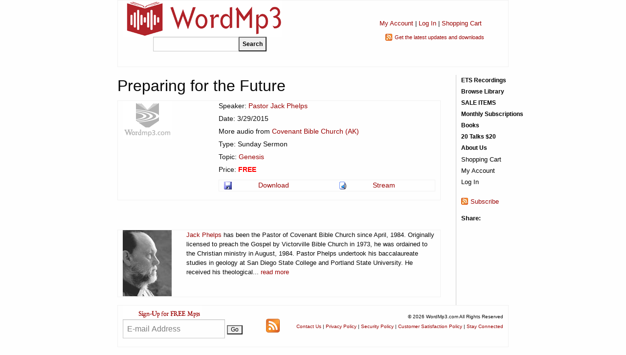

--- FILE ---
content_type: text/html; charset=utf-8
request_url: https://www.wordmp3.com/details.aspx?id=47424
body_size: 12233
content:

<!doctype html>
<html class="no-js" lang="en">
<head><meta charset="utf-8" /><meta name="viewport" content="width=device-width, initial-scale=1.0" /><title>
	Preparing for the Future - WordMp3.com
</title><meta name="description" content="" /><meta property="og:title" content="Preparing for the Future - WordMp3.com" /><meta property="og:image" content="http://www.wordmp3.com/images/wordmp3-large.png" />

    <script src="/includes/scripts.js" type="text/javascript"></script>
    <script src="/includes/jquery.js" type="text/javascript"></script>

    <link rel="stylesheet" href="https://cdnjs.cloudflare.com/ajax/libs/foundation/6.4.3/css/foundation.min.css" /><link rel="stylesheet" href="https://cdnjs.cloudflare.com/ajax/libs/motion-ui/1.2.3/motion-ui.min.css" /><link rel="stylesheet" href="https://cdnjs.cloudflare.com/ajax/libs/foundation/6.4.3/css/foundation-prototype.min.css" /><link href="https://cdnjs.cloudflare.com/ajax/libs/foundicons/3.0.0/foundation-icons.css" rel="stylesheet" type="text/css" /><link href="/includes/styles.css?2" rel="stylesheet" type="text/css" /><link href="/includes/styles-menu.css?1" rel="stylesheet" type="text/css" /><link rel="SHORTCUT ICON" type="image/x-icon" href="/files/favicon.ico" /><link rel="apple-touch-icon" href="/images/apple-touch-icon.png" /><link href="/WebResource.axd?d=_7yO-U2LXGyaXEmQwG9Toa_VE3GWsO-3dpg1SrkAs2-T-VSOjZ2ey0-eDGMBVchyYIC2x8l1P_1I_ytnzfEUiWDN_l7sAADb_HgZkAXroIGriNOpAE_BkiKjK2iAqK7_YjnzDj4_O8E1YoFGZ5Z6d_M4HH3LPBQWeUXwzJ2b2nAF4-Z7HtjDMWcpm0D-vX_00&amp;t=634033020260000000" type="text/css" rel="stylesheet" /><style type="text/css">
	.ctl00_menuSite2_0 { background-color:white;visibility:hidden;display:none;position:absolute;left:0px;top:0px; }
	.ctl00_menuSite2_1 { text-decoration:none; }
	.ctl00_menuSite2_2 {  }
	.ctl00_menuSite_0 { background-color:white;visibility:hidden;display:none;position:absolute;left:0px;top:0px; }
	.ctl00_menuSite_1 { text-decoration:none; }
	.ctl00_menuSite_2 {  }

</style></head>
<body>
    <form name="aspnetForm" method="post" action="./details.aspx?id=47424" onsubmit="javascript:return WebForm_OnSubmit();" id="aspnetForm">
<div>
<input type="hidden" name="__EVENTTARGET" id="__EVENTTARGET" value="" />
<input type="hidden" name="__EVENTARGUMENT" id="__EVENTARGUMENT" value="" />
<input type="hidden" name="__VIEWSTATE" id="__VIEWSTATE" value="utHPseMx4ezWSceQ0Gx+hSOdYQHHCmM7bOEAbCexB/OPoka8nbah3Z6tzJJoso4DXOV9YBGB7GN5LUo0y0PgAZPsf4xu1ATXuB4C5n6kDapU8A3oVznPGUy+5AEII2WNNI8CYc9sX1UQZkML3u1b5SoJkwbTIOIRZb1z6eVI0KyBkMpn3OkrYvP6jw7MiH+y" />
</div>

<script type="text/javascript">
//<![CDATA[
var theForm = document.forms['aspnetForm'];
if (!theForm) {
    theForm = document.aspnetForm;
}
function __doPostBack(eventTarget, eventArgument) {
    if (!theForm.onsubmit || (theForm.onsubmit() != false)) {
        theForm.__EVENTTARGET.value = eventTarget;
        theForm.__EVENTARGUMENT.value = eventArgument;
        theForm.submit();
    }
}
//]]>
</script>


<script src="/WebResource.axd?d=UnlXiGVvVkPV631K9rN5AWutVERrbJiOoI77tu3BRG8Mjao3uc6GIMq96xQIBAbrcg9Vzw3h4ezv10WavjylmPyY5hyOh4QSu8QSwoeCqlE1&amp;t=638883019099574018" type="text/javascript"></script>


<script src="/WebResource.axd?d=Zo0kL0YTYRenIx_8s-ApZdpFao3gL7qkTpqDbTxGNfpBme1dbKDb4pCbym4YnRE9oqH9o51YPARL6B9Iob8mt4VPgcOqVmjeHx5L8BANo3UAxYm8FNw7g1XHJ0sQ3qsDRxEjRQdpxvUNRSqu5hEnKA2&amp;t=633861099300000000" type="text/javascript"></script>
<script src="/WebResource.axd?d=nXPC2u7wCdVc4lLUAxfCUU5NV8SNI4M0rGpCYwTQCLBby0i41Fgl1k6wPHy4beZ8QDyEJzv0LjQh_NqFYFCDsAaHwdrg-p4QJMA-eg1iuKaO3L4QtwRSkCnaOwZfnEPfiQio1qGqlcl9noX2Z5gLyw2&amp;t=633861099300000000" type="text/javascript"></script><link href="/WebResource.axd?d=e0ZpdDMlkFNk4Ee5mvsGVb15Tf5vjhMwzJ9TrUNdNKKqlT93CIJVK3LzaA8u7LVQOsRMI0P5vkLb86RmCHJmvTtRdKW4ba9_wmhwnwu3D4p5wBOVJgMFQboDCuhfApg40&t=633861099300000000" type="text/css" rel="stylesheet"></link><link href="/WebResource.axd?d=g8FI60E0rfYpOclE9AEvf8FwqoR2zJ_q5BktR7cRhKjs3TzQYj4BiiA8j9mz_GO1Y5ozEfIZF8n9drjbqLq56kiKsMceD4q3JK4PgI3r3IM8GGn4WZNmRRRyhd87RXjsmI4IDYVyy6IfcWcXcmrjQu10SJQzpuSCoi0xdLmHhSQ1&t=633861099300000000" type="text/css" rel="stylesheet"></link>
<script src="/ScriptResource.axd?d=H8LxvltVD9D4Aohz4hACskHVHlMePYoBS7be4lT-btLI3PyQZdKpKJwyj7k7zfvLuTZe57RC4lBGOoQfQ3T-W72JacUvU4unOsiXeSO3V9XJ-6ZgvMr31qWpzUojaM8KwofRwZqboV4GpqmGKTgn4vpUj_CWqlnT8JA8BYW6HtQ1&amp;t=ffffffff96313960" type="text/javascript"></script>
<script src="/ScriptResource.axd?d=LRNXMQih1SHYfw_msQucuiHwm8tB-yvwj-h8MB_K5nLIfggWUg8GtZ6jveuL7AKW59SSMNjfjFctqK1UrVMbxBStAOWrXJp9JpYJvUJdr-v0zhSnatSnByGUdMy3Ho_a5ih5yMsF4qvwYKapS8bMz4iOFQlFRzB1pfaW57DxQro1&amp;t=74a40145" type="text/javascript"></script>
<script src="/ScriptResource.axd?d=J-pKDxUMMJ5dHuZZqyH_R2BrhbYiL6bfhrYOLt__wTDKlUa1RXjYi1Za_0kOXsNkJ46cE7Of2jo-EzhmzyMYJxDzS_sUj5oNAPKw4wq_RcNSxElkdFIF74DwTXKzgWL92MBTKU8NHk00PX3m8_T_xpm2NCxZfCt18YxV83BIPbp2H7PlNdmxs4gyOaNVuHNV0&amp;t=74a40145" type="text/javascript"></script>
<script src="/includes/ajax.js" type="text/javascript"></script>
<script src="/ScriptResource.axd?d=zkrjYVB83KW8QqTdrkvx02i__-sVs8uppC8N03jwza7-QPKNSYm0M4wDhBsQ8unSJVVc9UeHO0XQzcvEZOxOjew9XRcfMvs5tUaZfnLL3frSBlsyf5XiFAxQjkn7dVaOT7EautHbxx3i_ReajXFnPJ2kQVOC8mDJrXlyxbPQHDc1&amp;t=6f05acf6" type="text/javascript"></script>
<script src="/ScriptResource.axd?d=MhcEp5C852UU8kkN029wVcq3x4vOsh6Jr5tGj5Psa7AfKXRTjVpdaHls_SlhQdqClrpLW0M3MU2jItGuHUqpkYu2uL-oDb7xf2472tmKA7ijKphYuo3NkIbxX0BOM6aicSi9GWSOGOIFd8Kfwoz_XKUhMein8GEpPjL9lWsKh3E1&amp;t=6f05acf6" type="text/javascript"></script>
<script src="/ScriptResource.axd?d=bsej-nAmLxcouy92PsZ2DcWpAvXOzsjMYFJv8SKHoBNL_vq0mfTaYFzviiPsdpRVpWmwL0pCc0TeJfydjvhSwBeCU-r6mAdhWEL8tEob3LqPl1eTmjMTjgg1yynZ5wfC3oKPy0YZS5U7hA1S4-g6wVeMNJ0ImG5La6fKTFOiL6M1&amp;t=6f05acf6" type="text/javascript"></script>
<script src="/ScriptResource.axd?d=VCuum6RYldT1NZ9r5Kib5u3-PfPI_ZVPMbSGQeuOBFZx628EObRE1C60MWK1jQlbYJAGw5VF9WIX4_gHbfS-mJOfL1FtXB2wg9ZqXr2owx4UbqStr3sM72ohJuQ7RqUJJ7DDWxq__NDshoKAHkIjMbNcCfz7leCgXxuwyMyt7JM1&amp;t=6f05acf6" type="text/javascript"></script>
<script src="/ScriptResource.axd?d=A7vcMXqPNtkqVdDCF69urj0aSy3XWdwKsHfKzVlvWzVDNw6n4EIVAw1LOgxVckCdAud0f3CXTPw8iAS7gokjwTgS3gbaA79USpwZN-zXhabDr3cTkD5Uhcf5m2a23l7nXgXqdb0VwCpt7cGpCyKxoKFEUNFMmv5iBKkMjrJchvI1&amp;t=6f05acf6" type="text/javascript"></script>
<script src="/ScriptResource.axd?d=drwh6D6kBc3UMLsXhCArfl6ZoYYTx24Rt76po47pbYKd55Lif1ilOP6U5x1ri1qubZ5W1wBFPTJBvMx2329m0-TsesNmm15nIo_mGEfvj4rLh8E4fYJs2ndFJeWsgsoSPR_DicQnpEQauvVHwAD1lXz1nCzp3pIKHRFPDYPa1TA1&amp;t=6f05acf6" type="text/javascript"></script>
<script src="/ScriptResource.axd?d=C48l0NLJkVYT_P_rIiNAMf4j5XhRN2drN957kbY6dkIv0zQENsnmd0K0oGIQr2GU9dfFMh68YWal5KwU9iAr8Ft3vTJ5KB8xQQRZJwHzf-OQrfE6LpUdiCSaxM-_eR_SIkLFb3CuEyHYDgmEWNqm1u7mQfDJTBNRcG303LaglkbQ01lKZg_wp_rn1KImGlsq0&amp;t=6f05acf6" type="text/javascript"></script>
<script src="/ScriptResource.axd?d=nMgTr4cdwnOYHmMl5EcJ1OeSXa9FD9p7EFoqSy92cS2d-fceSBFluySHAsMGb1vW-f5xRTfyt4fhLxxBu5MkHjrxPxK3_gr4TVG74KJq69n5jqMer8FFA3tQ5eWt5xrqaNMdojjM_9YH6bVqBMQ7ABM7DiSkLDDt47g2jG3y-KsmtlRaDBj55_dewQYWe58k0&amp;t=6f05acf6" type="text/javascript"></script>
<script type="text/javascript">
//<![CDATA[
function WebForm_OnSubmit() {
null;null;if (typeof(ValidatorOnSubmit) == "function" && ValidatorOnSubmit() == false) return false;
return true;
}
//]]>
</script>

<div>

	<input type="hidden" name="__VIEWSTATEGENERATOR" id="__VIEWSTATEGENERATOR" value="C9F36B63" />
	<input type="hidden" name="__VIEWSTATEENCRYPTED" id="__VIEWSTATEENCRYPTED" value="" />
	<input type="hidden" name="__EVENTVALIDATION" id="__EVENTVALIDATION" value="9BcKjE2jXzMlcl+CbVdX7ks+XcOBBU1COW3oiOmJM8MDFrj514OoJ/fXjPQl3Vl3WvWGa/zTXRIs/fPg5qWmid64xx2d5zIG9XCbFtdcxajF+RRmG2+0CU5uUp1pPw35RduimN/4jz2/KEa8EYr1V6UUe8NhBXRMADwqI91Z1d/iMrHFc8D9zhx52oN22g4eHc7zG8X4lwimo//Ae8TybkIedXHvnXipKlBhs/Pq8YXGF2mVX1sDL9RZ/MDGhDRNxiPJnIqSqONBj3w/vnM7J8oiqr7L0R4NfeAjj5n338I=" />
</div>
    <script type="text/javascript">
//<![CDATA[
Sys.WebForms.PageRequestManager._initialize('ctl00$ScriptManager1', 'aspnetForm', ['tctl00$ContentPlaceHolder$Notification1$UpdatePanel1',''], [], [], 90, 'ctl00');
//]]>
</script>

    <!-- Start Top Bar -->
    <div class="title-bar" data-responsive-toggle="mainNavigation" data-hide-for="medium">
      <div class="title-bar-left">
        <button class="menu-icon" type="button" data-toggle="mainNavigation"></button>
        <div class="title-bar-title">Menu</div>
      </div>
      <div class="title-bar-middle">
        <div id="logo-mobile" style="max-width:160px;"><a href="/"><img style="max-width:90%;" alt="WordMp3" src="/images/logo-wordmp3.png"></a></div>
        <div id="search-mobile" style="display:none;padding-top:4px;"><input name="ctl00$txtSearchTextMobile" type="text" id="ctl00_txtSearchTextMobile" style="width: 145px;float:left;height:25px;" /><input type="submit" name="ctl00$cmdSearchMobile" value="Search" id="ctl00_cmdSearchMobile" style="font-size:9pt;font-weight:bold;height:25px;" /></div>
      </div>
      <div class="title-bar-right">
        <a id="search-icon" href="javascript:void(0);" onclick="hide('logo-mobile');show('search-mobile');hide('search-icon');"><svg xmlns="http://www.w3.org/2000/svg" height="24px" viewBox="0 0 24 24" width="24px" fill="#000000"><path d="M0 0h24v24H0V0z" fill="none"/><path d="M15.5 14h-.79l-.28-.27c1.2-1.4 1.82-3.31 1.48-5.34-.47-2.78-2.79-5-5.59-5.34-4.23-.52-7.79 3.04-7.27 7.27.34 2.8 2.56 5.12 5.34 5.59 2.03.34 3.94-.28 5.34-1.48l.27.28v.79l4.25 4.25c.41.41 1.08.41 1.49 0 .41-.41.41-1.08 0-1.49L15.5 14zm-6 0C7.01 14 5 11.99 5 9.5S7.01 5 9.5 5 14 7.01 14 9.5 11.99 14 9.5 14z"/></svg></a>
        <a href="/myaccount/"><svg xmlns="http://www.w3.org/2000/svg" height="22px" viewBox="0 0 24 24" width="22px" fill="#000000"><path d="M0 0h24v24H0V0z" fill="none"/><path d="M12 12c2.21 0 4-1.79 4-4s-1.79-4-4-4-4 1.79-4 4 1.79 4 4 4zm0 2c-2.67 0-8 1.34-8 4v1c0 .55.45 1 1 1h14c.55 0 1-.45 1-1v-1c0-2.66-5.33-4-8-4z"/></svg></a>
        <a href="/cart.aspx"><div id="MobileCartItems" style="position: absolute;z-index: 1;right: 41px;top: 15px;color: #fff;font-size:10px;"></div><svg xmlns="http://www.w3.org/2000/svg" height="22px" viewBox="0 0 24 24" width="22px" fill="#000000"><path d="M0 0h24v24H0V0z" fill="none"/><path d="M7 18c-1.1 0-1.99.9-1.99 2S5.9 22 7 22s2-.9 2-2-.9-2-2-2zM1 3c0 .55.45 1 1 1h1l3.6 7.59-1.35 2.44C4.52 15.37 5.48 17 7 17h11c.55 0 1-.45 1-1s-.45-1-1-1H7l1.1-2h7.45c.75 0 1.41-.41 1.75-1.03l3.58-6.49c.37-.66-.11-1.48-.87-1.48H5.21l-.67-1.43c-.16-.35-.52-.57-.9-.57H2c-.55 0-1 .45-1 1zm16 15c-1.1 0-1.99.9-1.99 2s.89 2 1.99 2 2-.9 2-2-.9-2-2-2z"/></svg></a>
        <a href="/contact-us.aspx"><svg xmlns="http://www.w3.org/2000/svg" height="22px" viewBox="0 0 24 24" width="22px" fill="#000000"><path d="M0 0h24v24H0V0z" fill="none"/><path d="M11.5 2C6.81 2 3 5.81 3 10.5S6.81 19 11.5 19h.5v3c4.86-2.34 8-7 8-11.5C20 5.81 16.19 2 11.5 2zm1 14.5h-2v-2h2v2zm.4-4.78c-.01.01-.02.03-.03.05-.05.08-.1.16-.14.24-.02.03-.03.07-.04.11-.03.07-.06.14-.08.21-.07.21-.1.43-.1.68H10.5c0-.51.08-.94.2-1.3 0-.01 0-.02.01-.03.01-.04.04-.06.05-.1.06-.16.13-.3.22-.44.03-.05.07-.1.1-.15.03-.04.05-.09.08-.12l.01.01c.84-1.1 2.21-1.44 2.32-2.68.09-.98-.61-1.93-1.57-2.13-1.04-.22-1.98.39-2.3 1.28-.14.36-.47.65-.88.65h-.2c-.6 0-1.04-.59-.87-1.17.55-1.82 2.37-3.09 4.43-2.79 1.69.25 3.04 1.64 3.33 3.33.44 2.44-1.63 3.03-2.53 4.35z"/></svg></a>
      </div>
    </div>
    <div class="top-bar hide-for-medium hide-for-large" id="mainNavigation">
      <div class="top-bar-left">
        <ul class="menu vertical medium-horizontal">
          <li class="menu-text hide-for-small-only">WordMp3</li>

                    <div id="ctl00_phRoleNavigation2">
	
                        
	<div class="PrettyMenu_no" id="ctl00_menuSite2">
		<div class="AspNet-Menu-Vertical">
				<ul class="AspNet-Menu">
					<li class="AspNet-Menu-Leaf">
						<a href="/ets-recordings" class="AspNet-Menu-Link">
							ETS Recordings</a>
					</li>
					<li class="AspNet-Menu-Leaf">
						<a href="/browse" class="AspNet-Menu-Link">
							Browse Library</a>
					</li>
					<li class="AspNet-Menu-Leaf">
						<a href="/search.aspx?sale=yes" class="AspNet-Menu-Link">
							SALE ITEMS</a>
					</li>
					<li class="AspNet-Menu-Leaf">
						<a href="/subscriptions.aspx" class="AspNet-Menu-Link">
							Monthly Subscriptions</a>
					</li>
					<li class="AspNet-Menu-Leaf">
						<a href="/books" class="AspNet-Menu-Link">
							Books</a>
					</li>
					<li class="AspNet-Menu-Leaf">
						<a href="/20for20" class="AspNet-Menu-Link">
							20 Talks $20</a>
					</li>
					<li class="AspNet-Menu-Leaf">
						<a href="/about" class="AspNet-Menu-Link">
							About Us</a>
					</li>
				</ul>

		</div>
	</div>
                        
                    
</div>
                    


        </ul>
      </div>
        
    </div>
    <!-- End Top Bar -->
    <div class="layouttable">
        <div class="hide-for-small-only">
                <table style="width: 100%" cellspacing="0" cellpadding="0">
                    <tbody><tr>
                        <td>
                            <div>
                                <a href="/"><img style="width: 326px; height: 74px;" alt="" src="/images/wordmp3.gif"></a>
                            </div>
                            <div onkeypress="javascript:return WebForm_FireDefaultButton(event, &#39;ctl00_cmdSearch&#39;)" style="padding: 0 0 30px 62px">
	
                                <input name="ctl00$txtSearchText" type="text" id="ctl00_txtSearchText" style="width: 175px;float:left;height:30px;" /><input type="submit" name="ctl00$cmdSearch" value="Search" id="ctl00_cmdSearch" style="font-size:9pt;font-weight:bold;height:30px;" />
                            
</div>
                        </td>
                        <td style="text-align: center; padding-top: 27px">
                            <div style="font-size: 10pt; margin-top: 10px;">
                                <a href="/myaccount/" rel="nofollow">My Account</a> | <a id="ctl00_hypLoginStatus1" rel="nofollow" href="/myaccount/login.aspx">Log In</a> |
                                <a id="ctl00_hypShoppingCart1" rel="nofollow" href="/cart.aspx">Shopping Cart</a>
                            </div>
                            <div class="feed" style="margin-top: 10px; font-size: 8pt; text-align: left; width: 185px; white-space: nowrap; margin: 10px auto 0 auto">
                                <a href="/rss.aspx" target="_blank" rel="nofollow">Get the latest updates and downloads</a>
                            </div>
                        </td>
                    </tr>
                </tbody></table>
            </div>
        </div>
        <div class="layouttable">
        <div class="grid-x grid-margin-x">

            <div class="content cell small-12 medium-10">
                
                    <h1 style="margin-top: 0; padding-top: 0">
                        Preparing for the Future</h1>
                
                
    <div id="ctl00_ContentPlaceHolder_Notification1_UpdatePanel1">
	
		
		
	
</div>

    
        <table cellpadding="0" cellspacing="0">
            <tr>
                <td>
                    <img id="ctl00_ContentPlaceHolder_imgItem" src="/images/logo-dimmed.gif" style="width:100px;border-width:0px;margin-right:10px;" />
                </td>
                <td style="font-size: 10.5pt">
                    <div id="ctl00_ContentPlaceHolder_panelSpeaker" style="margin-bottom: 5px">
	
                        Speaker:
                        <a id="ctl00_ContentPlaceHolder_hypSpeaker" href="/speakers/profile.aspx?id=1521">Pastor Jack  Phelps </a>
                    
</div><div id="ctl00_ContentPlaceHolder_panelDate" style="margin-bottom: 5px">
	
                        Date:
                        3/29/2015
                    
</div><div id="ctl00_ContentPlaceHolder_panelMinistry" style="margin-bottom: 5px">
	
                        More audio from
                        <a id="ctl00_ContentPlaceHolder_hypMinistry" href="/ministry/default.aspx?id=covenantbiblechurchak">Covenant Bible Church (AK)</a>
                    
</div><div id="ctl00_ContentPlaceHolder_panelItemType" style="margin-bottom: 5px">
	
                        Type:
                        Sunday Sermon
                    
</div><div id="ctl00_ContentPlaceHolder_panelTopic" style="margin-bottom: 5px">
	
                        Topic:
                        <a id="ctl00_ContentPlaceHolder_hypTopic" href="/search.aspx?topic=yes&amp;search=Genesis">Genesis</a>
                    
</div><div id="ctl00_ContentPlaceHolder_panelPrice" style="margin-bottom: 5px">
	
                        Price:
                        
                        <span id="ctl00_ContentPlaceHolder_lblSalePrice" style="color:Red;font-weight:bold;">FREE</span>
                    
</div><div id="ctl00_ContentPlaceHolder_panelItemAccess" style="margin-bottom: 5px;
                        margin-top: 10px">
	
                        <table cellpadding="0" cellspacing="0">
                            <tr>
                                
                                    <td>
                                        <a id="ctl00_ContentPlaceHolder_hypDownload1" title="Download" rel="nofollow" href="/download.aspx?id=47424" style="text-decoration:none;"><img src="/images/icons/save.png" alt="Download" style="border: none; width: 16px; height: 16px; margin-right: 3px" /></a>
                                    </td>
                                    <td style="padding-right: 20px">
                                        <a id="ctl00_ContentPlaceHolder_hypDownload2" title="Download" rel="nofollow" href="/download.aspx?id=47424" style="text-decoration:none;">Download</a>
                                    </td>
                                
                                
                                    <td>
                                        <a id="ctl00_ContentPlaceHolder_hypStream1" title="Stream" onclick="javascript:stream(&#39;47424&#39;);" href="javascript:void(0)" style="text-decoration:none;"><img src="/images/icons/audio.gif" alt="Stream" style="border: none; width: 16px; height: 16px; margin-right: 3px" /></a>
                                    </td>
                                    <td style="padding-right: 20px">
                                        <a id="ctl00_ContentPlaceHolder_hypStream2" title="Stream" onclick="javascript:stream(&#39;47424&#39;);" href="javascript:void(0)" style="text-decoration:none;">Stream</a>
                                    </td>
                                
                                
                                
                            </tr>
                        </table>
                    
</div>
                </td>
            </tr>
        </table>
        <div style="margin-top: 20px">
            
        </div>
        
            <div style="height: 40px"></div>
            
            <table cellpadding="0" cellspacing="0">
                <tr>
                    <td>
                        <a id="ctl00_ContentPlaceHolder_hypimgSpeaker" href="/speakers/profile.aspx?id=1521"><img id="ctl00_ContentPlaceHolder_imgSpeaker" src="/images/speaker/1521.jpg" alt="Jack Phelps" style="border-color:Black;border-width:0px;margin-right: 10px" /></a>
                    </td>
                    <td>
                        <a href="/speakers/profile.aspx?id=1521">Jack Phelps</a> has been the Pastor of Covenant Bible Church since April, 1984. Originally licensed to preach the Gospel by Victorville Bible Church in 1973, he was ordained to the Christian ministry in August, 1984. 	 Pastor Phelps undertook his baccalaureate studies in geology at San Diego State College and Portland State University. He received his theological... <a href="/speakers/profile.aspx?id=1521" style="white-space: nowrap" rel="nofollow">read more</a>
                        
                    </td>
                </tr>
            </table>
        

            </div>
            <div class="navigation cell small-12 medium-2">
                <div class="navigation-upper hide-for-small-only">
                    <div id="ctl00_panelSiteNavigation">
	
                        
	<div class="PrettyMenu" id="ctl00_menuSite">
		<div class="AspNet-Menu-Vertical">
				<ul class="AspNet-Menu">
					<li class="AspNet-Menu-Leaf">
						<a href="/ets-recordings" class="AspNet-Menu-Link">
							ETS Recordings</a>
					</li>
					<li class="AspNet-Menu-Leaf">
						<a href="/browse" class="AspNet-Menu-Link">
							Browse Library</a>
					</li>
					<li class="AspNet-Menu-Leaf">
						<a href="/search.aspx?sale=yes" class="AspNet-Menu-Link">
							SALE ITEMS</a>
					</li>
					<li class="AspNet-Menu-Leaf">
						<a href="/subscriptions.aspx" class="AspNet-Menu-Link">
							Monthly Subscriptions</a>
					</li>
					<li class="AspNet-Menu-Leaf">
						<a href="/books" class="AspNet-Menu-Link">
							Books</a>
					</li>
					<li class="AspNet-Menu-Leaf">
						<a href="/20for20" class="AspNet-Menu-Link">
							20 Talks $20</a>
					</li>
					<li class="AspNet-Menu-Leaf">
						<a href="/about" class="AspNet-Menu-Link">
							About Us</a>
					</li>
				</ul>

		</div>
	</div>
                        
                    
</div>
                    
                    <div style="padding-top: 2px; padding-bottom: 2px; clear: both">
                        <a id="ctl00_hypShoppingCart" rel="nofollow" href="/cart.aspx" style="color:Black;">Shopping Cart</a></div>
                    <div style="padding-top: 2px; padding-bottom: 2px">
                        <a href="/myaccount" rel="nofollow" style="color: Black">My Account</a></div>
                    
                    <div style="padding-top: 2px">
                        <a id="ctl00_hypLoginStatus" rel="nofollow" href="/myaccount/login.aspx" style="color: Black">Log In</a></div>
                </div>
                
                <div class="feed" style="margin-top: 20px">
                    <a href="/rss.aspx" target="_blank" rel="nofollow">Subscribe</a>
                </div>
                <div style="height: 15px"></div>
                <div style="font-weight: bold; margin-right: 3px">Share:</div>
                <div class="addthis_toolbox addthis_default_style" style="height: 16px">
                    <a class="addthis_button_email"></a>
                    <a class="addthis_button_facebook"></a>
                    <a class="addthis_button_twitter"></a>
                    <a class="addthis_button_preferred_1"></a>
                    <a class="addthis_button_compact"></a>
                </div>
                <script type="text/javascript">
                    $(document).ready(function () { loadAddThis(); }); </script>
            </div>
        </div>
        </div>
        <div class="layouttable">
            <div class="footer">
                <table cellpadding="0" cellspacing="0" style="width: 100%; border-top: 1px solid silver">
                    <tr>
                        <td>
                            <a href="/newsletter.aspx">
                                <img src="/images/signup.gif" alt="Sign Up for Free Mp3s" /></a>
                            <div onkeypress="javascript:return WebForm_FireDefaultButton(event, &#39;ctl00_cmdSubscribe&#39;)">
	
                                <input name="ctl00$txtEmailAddress" type="text" maxlength="100" size="20" id="ctl00_txtEmailAddress" />
                                <span id="ctl00_revtxtEmailAddress" style="color:Red;display:none;"></span>
                                <input type="hidden" name="ctl00$vcerevtxtEmailAddress_ClientState" id="ctl00_vcerevtxtEmailAddress_ClientState" />
                                
                                <input type="submit" name="ctl00$cmdSubscribe" value="Go" onclick="javascript:WebForm_DoPostBackWithOptions(new WebForm_PostBackOptions(&quot;ctl00$cmdSubscribe&quot;, &quot;&quot;, true, &quot;sub&quot;, &quot;&quot;, false, false))" id="ctl00_cmdSubscribe" style="font-size:9pt;" />
                                <input type="hidden" name="ctl00$wmetxtEmailAddress_ClientState" id="ctl00_wmetxtEmailAddress_ClientState" />
                            
</div>
                        </td>
                        <td style="vertical-align: middle">
                            <!-- GeoTrust QuickSSL [tm] Smart Icon tag. Do not edit. -->

                            <script language="JavaScript" type="text/javascript" src="//smarticon.geotrust.com/si.js"></script>

                            <!-- end GeoTrust Smart Icon tag -->
                        </td>
                        <td style="text-align: center; vertical-align: middle"><a href="/rss.aspx" title="RSS feed"
                            target="_blank" rel="nofollow">
                            <img alt="RSS feed" src="/images/rss-28x28.png" />
                        </a></td>
                        <td style="text-align: right; font-size: 7.5pt; padding-top: 15px">
                            <div>
                                &copy;
                                    2026
                                    WordMp3.com All Rights Reserved</div>
                            <div style="margin-top: 5px">
                                
                                        <a rel="nofollow" href="http://www.wordmp3.com/contact-us.aspx">Contact Us</a>
                                    
                                        |
                                    
                                        <a rel="nofollow" href="http://www.wordmp3.com/policies/privacy">Privacy Policy</a>
                                    
                                        |
                                    
                                        <a rel="nofollow" href="http://www.wordmp3.com/policies/security">Security Policy</a>
                                    
                                        |
                                    
                                        <a rel="nofollow" href="http://www.wordmp3.com/policies/satisfaction">Customer Satisfaction Policy</a>
                                    
                                        |
                                    
                                        <a rel="nofollow" href="http://www.wordmp3.com/newsletter.aspx">Stay Connected</a>
                                    
                                
                                </div>
                            <div id="ctl00_phFooterLoginStatus" style="margin-top: 5px">
	
                                
</div>
                        </td>
                    </tr>
                </table>
            </div>
        </div>
    

        

        <script type="text/javascript">
            var gaJsHost = (("https:" == document.location.protocol) ? "https://ssl." : "http://www.");
            document.write(unescape("%3Cscript src='" + gaJsHost + "google-analytics.com/ga.js' type='text/javascript'%3E%3C/script%3E"));
        </script>

        <script type="text/javascript">
            try {
                var pageTracker = _gat._getTracker("UA-6032601-1");
                pageTracker._trackPageview();
            } catch (err) { }</script>

        <script type="text/javascript">
            setTimeout(function () {
                var a = document.createElement("script");
                var b = document.getElementsByTagName("script")[0];
                a.src = document.location.protocol + "//dnn506yrbagrg.cloudfront.net/pages/scripts/0018/3460.js?" + Math.floor(new Date().getTime() / 3600000);
                a.async = true; a.type = "text/javascript"; b.parentNode.insertBefore(a, b)
            }, 1);
        </script>

        
    
<script type="text/javascript">
//<![CDATA[
var Page_Validators =  new Array(document.getElementById("ctl00_revtxtEmailAddress"));
//]]>
</script>

<script type="text/javascript">
//<![CDATA[
var ctl00_revtxtEmailAddress = document.all ? document.all["ctl00_revtxtEmailAddress"] : document.getElementById("ctl00_revtxtEmailAddress");
ctl00_revtxtEmailAddress.controltovalidate = "ctl00_txtEmailAddress";
ctl00_revtxtEmailAddress.errormessage = "Please enter a valid e-mail address.";
ctl00_revtxtEmailAddress.display = "None";
ctl00_revtxtEmailAddress.validationGroup = "sub";
ctl00_revtxtEmailAddress.evaluationfunction = "RegularExpressionValidatorEvaluateIsValid";
ctl00_revtxtEmailAddress.validationexpression = "\\w+([-+.\']\\w+)*@\\w+([-.]\\w+)*\\.\\w+([-.]\\w+)*";
//]]>
</script>


<script type="text/javascript">
//<![CDATA[

var Page_ValidationActive = false;
if (typeof(ValidatorOnLoad) == "function") {
    ValidatorOnLoad();
}

function ValidatorOnSubmit() {
    if (Page_ValidationActive) {
        return ValidatorCommonOnSubmit();
    }
    else {
        return true;
    }
}
        
document.getElementById('ctl00_revtxtEmailAddress').dispose = function() {
    Array.remove(Page_Validators, document.getElementById('ctl00_revtxtEmailAddress'));
}
Sys.Application.add_init(function() {
    $create(AjaxControlToolkit.ValidatorCalloutBehavior, {"ClientStateFieldID":"ctl00_vcerevtxtEmailAddress_ClientState","closeImageUrl":"/WebResource.axd?d=1nnB83yJoERIJlNI9s11d4GmZ4cf1KTkl8sPHpudPG-xhQw3BSZ_trWj57ryrBi_yaCBquU1wtMUECJLr_b2v7Kwy4bPomJori5UCbVQTSPClYjHihHf2uefDE2KcOvoIbKgsjsYZc13GLsgWIIuxTHmrayezGRd82bWq3ThJV81\u0026t=634033020260000000","highlightCssClass":"highlight","id":"ctl00_vcerevtxtEmailAddress","onHide":"{\"AnimationName\":\"Sequence\",\"AnimationChildren\":[{\"AnimationName\":\"HideAction\",\"visible\":\"false\",\"AnimationChildren\":[]},{\"AnimationName\":\"FadeOut\",\"Duration\":\".1\",\"AnimationChildren\":[]},{\"AnimationName\":\"StyleAction\",\"Duration\":\"0\",\"Attribute\":\"visibility\",\"Value\":\"hidden\",\"AnimationChildren\":[]}]}","onShow":"{\"AnimationName\":\"Sequence\",\"AnimationChildren\":[{\"AnimationName\":\"HideAction\",\"visible\":\"true\",\"AnimationChildren\":[]},{\"AnimationName\":\"FadeIn\",\"Duration\":\".1\",\"AnimationChildren\":[]},{\"AnimationName\":\"StyleAction\",\"Duration\":\"0\",\"Attribute\":\"visibility\",\"Value\":\"visible\",\"AnimationChildren\":[]}]}","warningIconImageUrl":"/WebResource.axd?d=KbcRlPTsURdQeRFworIRSD8w94MSQk91nB5YemM90OheKD3fpQFMtkh1msvKZV83ppIosURP6aKgMewdHSRlNo7GemokLGQVqw7mmIhagsEap57aECgsScxmtCtPU5rLbmpsCzx-H51AUdfpAgTgqyV1PyJ3c-awofALCseSpU41\u0026t=634033020260000000"}, null, null, $get("ctl00_revtxtEmailAddress"));
});
Sys.Application.add_init(function() {
    $create(AjaxControlToolkit.TextBoxWatermarkBehavior, {"ClientStateFieldID":"ctl00_wmetxtEmailAddress_ClientState","WatermarkCssClass":"watermark","WatermarkText":"E-mail Address","id":"ctl00_wmetxtEmailAddress"}, null, null, $get("ctl00_txtEmailAddress"));
});
//]]>
</script>
</form>
    <script src="https://code.jquery.com/jquery-2.1.4.min.js"></script>
    <script src="https://cdnjs.cloudflare.com/ajax/libs/foundation/6.4.3/js/foundation.min.js"></script>
    <script src="https://cdnjs.cloudflare.com/ajax/libs/motion-ui/1.2.3/motion-ui.min.js"></script>
    <script>
      $(document).foundation();
    </script>
</body>
</html>


--- FILE ---
content_type: text/javascript
request_url: https://www.wordmp3.com/ScriptResource.axd?d=nMgTr4cdwnOYHmMl5EcJ1OeSXa9FD9p7EFoqSy92cS2d-fceSBFluySHAsMGb1vW-f5xRTfyt4fhLxxBu5MkHjrxPxK3_gr4TVG74KJq69n5jqMer8FFA3tQ5eWt5xrqaNMdojjM_9YH6bVqBMQ7ABM7DiSkLDDt47g2jG3y-KsmtlRaDBj55_dewQYWe58k0&t=6f05acf6
body_size: 1063
content:
Type.registerNamespace("AjaxControlToolkit");AjaxControlToolkit.TextBoxWatermarkBehavior=function(c){var b=null,a=this;AjaxControlToolkit.TextBoxWatermarkBehavior.initializeBase(a,[c]);a._watermarkText=b;a._watermarkCssClass=b;a._focusHandler=b;a._blurHandler=b;a._keyPressHandler=b;a._propertyChangedHandler=b;a._watermarkChangedHandler=b;a._oldClassName=b;a._clearedForSubmit=b;a._maxLength=b;if(typeof WebForm_OnSubmit=="function"&&!AjaxControlToolkit.TextBoxWatermarkBehavior._originalWebForm_OnSubmit){AjaxControlToolkit.TextBoxWatermarkBehavior._originalWebForm_OnSubmit=WebForm_OnSubmit;WebForm_OnSubmit=AjaxControlToolkit.TextBoxWatermarkBehavior.WebForm_OnSubmit}};AjaxControlToolkit.TextBoxWatermarkBehavior.prototype={initialize:function(){var a=this;AjaxControlToolkit.TextBoxWatermarkBehavior.callBaseMethod(a,"initialize");var b=a.get_element(),e=false,c=AjaxControlToolkit.TextBoxWatermarkBehavior.callBaseMethod(a,"get_ClientState");if(c!=null&&c!=""){e=c=="Focused";AjaxControlToolkit.TextBoxWatermarkBehavior.callBaseMethod(a,"set_ClientState",null)}a._oldClassName=b.className;a._focusHandler=Function.createDelegate(a,a._onFocus);a._blurHandler=Function.createDelegate(a,a._onBlur);a._keyPressHandler=Function.createDelegate(a,a._onKeyPress);$addHandler(b,"focus",a._focusHandler);$addHandler(b,"blur",a._blurHandler);$addHandler(b,"keypress",a._keyPressHandler);a.registerPropertyChanged();var f=AjaxControlToolkit.TextBoxWrapper.get_Wrapper(a.get_element()).get_Current(),d=AjaxControlToolkit.TextBoxWrapper.get_Wrapper(a.get_element());if(""==f||a._watermarkText==f){d.set_Watermark(a._watermarkText);d.set_IsWatermarked(true)}if(e)a._onFocus();else{b.blur();a._onBlur()}a._clearedForSubmit=false;a.registerPartialUpdateEvents();a._watermarkChangedHandler=Function.createDelegate(a,a._onWatermarkChanged);d.add_WatermarkChanged(a._watermarkChangedHandler)},dispose:function(){var b=null,a=this,c=a.get_element();if(a._watermarkChangedHandler){AjaxControlToolkit.TextBoxWrapper.get_Wrapper(a.get_element()).remove_WatermarkChanged(a._watermarkChangedHandler);a._watermarkChangedHandler=b}if(c.control&&a._propertyChangedHandler){c.control.remove_propertyChanged(a._propertyChangedHandler);a._propertyChangedHandler=b}if(a._focusHandler){$removeHandler(c,"focus",a._focusHandler);a._focusHandler=b}if(a._blurHandler){$removeHandler(c,"blur",a._blurHandler);a._blurHandler=b}if(a._keyPressHandler){$removeHandler(c,"keypress",a._keyPressHandler);a._keyPressHandler=b}if(AjaxControlToolkit.TextBoxWrapper.get_Wrapper(a.get_element()).get_IsWatermarked())a.clearText(false);AjaxControlToolkit.TextBoxWatermarkBehavior.callBaseMethod(a,"dispose")},_onWatermarkChanged:function(){if(AjaxControlToolkit.TextBoxWrapper.get_Wrapper(this.get_element()).get_IsWatermarked())this._onBlur();else this._onFocus()},clearText:function(c){var a=this.get_element(),b=AjaxControlToolkit.TextBoxWrapper.get_Wrapper(a);b.set_Value("");b.set_IsWatermarked(false);if(c){a.setAttribute("autocomplete","off");a.select()}},_onFocus:function(c){var a=this,b=a.get_element();if(AjaxControlToolkit.TextBoxWrapper.get_Wrapper(b).get_IsWatermarked())a.clearText(c?true:false);b.className=a._oldClassName;if(a._maxLength>0){a.get_element().maxLength=a._maxLength;a._maxLength=null}},_onBlur:function(){var a=this,b=AjaxControlToolkit.TextBoxWrapper.get_Wrapper(a.get_element());if(""==b.get_Current()||b.get_IsWatermarked()){if(a.get_element().maxLength>0&&a._watermarkText.length>a.get_element().maxLength){a._maxLength=a.get_element().maxLength;a.get_element().maxLength=a._watermarkText.length}a._applyWatermark()}},_applyWatermark:function(){var a=this,b=AjaxControlToolkit.TextBoxWrapper.get_Wrapper(a.get_element());b.set_Watermark(a._watermarkText);b.set_IsWatermarked(true);if(a._watermarkCssClass)a.get_element().className=a._watermarkCssClass},_onKeyPress:function(){AjaxControlToolkit.TextBoxWrapper.get_Wrapper(this.get_element()).set_IsWatermarked(false)},registerPropertyChanged:function(){var a=this,b=a.get_element();if(b.control&&!a._propertyChangedHandler){a._propertyChangedHandler=Function.createDelegate(a,a._onPropertyChanged);b.control.add_propertyChanged(a._propertyChangedHandler)}},_onPropertyChanged:function(b,a){if("text"==a.get_propertyName())this.set_Text(AjaxControlToolkit.TextBoxWrapper.get_Wrapper(this.get_element()).get_Current())},_onSubmit:function(){if(AjaxControlToolkit.TextBoxWrapper.get_Wrapper(this.get_element()).get_IsWatermarked()){this.clearText(false);this._clearedForSubmit=true}},_partialUpdateEndRequest:function(c,b){var a=this;AjaxControlToolkit.TextBoxWatermarkBehavior.callBaseMethod(a,"_partialUpdateEndRequest",[c,b]);if(a.get_element()&&a._clearedForSubmit){a.get_element().blur();a._onBlur();a._clearedForSubmit=false}},get_WatermarkText:function(){return this._watermarkText},set_WatermarkText:function(b){var a=this;if(a._watermarkText!=b){a._watermarkText=b;if(AjaxControlToolkit.TextBoxWrapper.get_Wrapper(a.get_element()).get_IsWatermarked())a._applyWatermark();a.raisePropertyChanged("WatermarkText")}},get_WatermarkCssClass:function(){return this._watermarkCssClass},set_WatermarkCssClass:function(b){var a=this;if(a._watermarkCssClass!=b){a._watermarkCssClass=b;if(AjaxControlToolkit.TextBoxWrapper.get_Wrapper(a.get_element()).get_IsWatermarked())a._applyWatermark();a.raisePropertyChanged("WatermarkCssClass")}},get_Text:function(){return AjaxControlToolkit.TextBoxWrapper.get_Wrapper(this.get_element()).get_Value()},set_Text:function(b){var a=this;if(""==b){AjaxControlToolkit.TextBoxWrapper.get_Wrapper(a.get_element()).set_Current("");a.get_element().blur();a._onBlur()}else{a._onFocus();AjaxControlToolkit.TextBoxWrapper.get_Wrapper(a.get_element()).set_Current(b)}}};AjaxControlToolkit.TextBoxWatermarkBehavior.registerClass("AjaxControlToolkit.TextBoxWatermarkBehavior",AjaxControlToolkit.BehaviorBase);AjaxControlToolkit.TextBoxWatermarkBehavior.WebForm_OnSubmit=function(){var d=AjaxControlToolkit.TextBoxWatermarkBehavior._originalWebForm_OnSubmit();if(d){var b=Sys.Application.getComponents();for(var a=0;a<b.length;a++){var c=b[a];if(AjaxControlToolkit.TextBoxWatermarkBehavior.isInstanceOfType(c))c._onSubmit()}}return d};